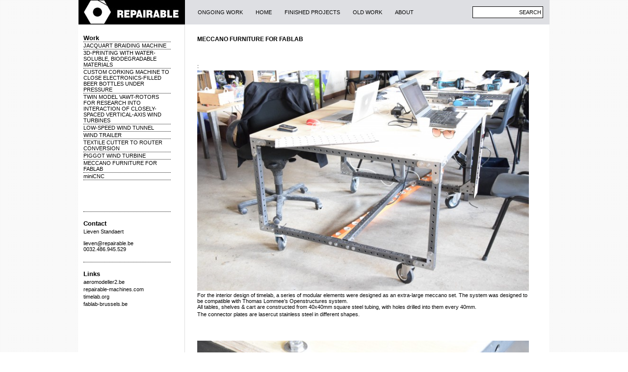

--- FILE ---
content_type: text/html; charset=UTF-8
request_url: http://www.repairable.be/modular-furniture-for-timelab/
body_size: 37388
content:
<!DOCTYPE html PUBLIC "-//W3C//DTD XHTML 1.0 Transitional//EN" "http://www.w3.org/TR/xhtml1/DTD/xhtml1-transitional.dtd">
<html xmlns="http://www.w3.org/1999/xhtml" xmlns:v="urn:schemas-microsoft-com:vml">
<head> 
  <title>MECCANO FURNITURE FOR FABLAB &laquo;  Repairable-machines</title>          
  <link rel="stylesheet" href="http://www.repairable-machines.be/wp-content/themes/TypografikaDessign/style.css" type="text/css" media="screen" title="no title" charset="utf-8"/>
  <meta name='robots' content='max-image-preview:large' />
<link rel='dns-prefetch' href='//www.repairable-machines.be' />
<link rel="alternate" type="application/rss+xml" title="Repairable-machines &raquo; MECCANO FURNITURE FOR FABLAB Comments Feed" href="http://www.repairable-machines.be/modular-furniture-for-timelab/feed/" />
<link rel="alternate" title="oEmbed (JSON)" type="application/json+oembed" href="http://www.repairable-machines.be/wp-json/oembed/1.0/embed?url=http%3A%2F%2Fwww.repairable-machines.be%2Fmodular-furniture-for-timelab%2F" />
<link rel="alternate" title="oEmbed (XML)" type="text/xml+oembed" href="http://www.repairable-machines.be/wp-json/oembed/1.0/embed?url=http%3A%2F%2Fwww.repairable-machines.be%2Fmodular-furniture-for-timelab%2F&#038;format=xml" />
<style id='wp-img-auto-sizes-contain-inline-css' type='text/css'>
img:is([sizes=auto i],[sizes^="auto," i]){contain-intrinsic-size:3000px 1500px}
/*# sourceURL=wp-img-auto-sizes-contain-inline-css */
</style>
<style id='wp-emoji-styles-inline-css' type='text/css'>

	img.wp-smiley, img.emoji {
		display: inline !important;
		border: none !important;
		box-shadow: none !important;
		height: 1em !important;
		width: 1em !important;
		margin: 0 0.07em !important;
		vertical-align: -0.1em !important;
		background: none !important;
		padding: 0 !important;
	}
/*# sourceURL=wp-emoji-styles-inline-css */
</style>
<style id='wp-block-library-inline-css' type='text/css'>
:root{--wp-block-synced-color:#7a00df;--wp-block-synced-color--rgb:122,0,223;--wp-bound-block-color:var(--wp-block-synced-color);--wp-editor-canvas-background:#ddd;--wp-admin-theme-color:#007cba;--wp-admin-theme-color--rgb:0,124,186;--wp-admin-theme-color-darker-10:#006ba1;--wp-admin-theme-color-darker-10--rgb:0,107,160.5;--wp-admin-theme-color-darker-20:#005a87;--wp-admin-theme-color-darker-20--rgb:0,90,135;--wp-admin-border-width-focus:2px}@media (min-resolution:192dpi){:root{--wp-admin-border-width-focus:1.5px}}.wp-element-button{cursor:pointer}:root .has-very-light-gray-background-color{background-color:#eee}:root .has-very-dark-gray-background-color{background-color:#313131}:root .has-very-light-gray-color{color:#eee}:root .has-very-dark-gray-color{color:#313131}:root .has-vivid-green-cyan-to-vivid-cyan-blue-gradient-background{background:linear-gradient(135deg,#00d084,#0693e3)}:root .has-purple-crush-gradient-background{background:linear-gradient(135deg,#34e2e4,#4721fb 50%,#ab1dfe)}:root .has-hazy-dawn-gradient-background{background:linear-gradient(135deg,#faaca8,#dad0ec)}:root .has-subdued-olive-gradient-background{background:linear-gradient(135deg,#fafae1,#67a671)}:root .has-atomic-cream-gradient-background{background:linear-gradient(135deg,#fdd79a,#004a59)}:root .has-nightshade-gradient-background{background:linear-gradient(135deg,#330968,#31cdcf)}:root .has-midnight-gradient-background{background:linear-gradient(135deg,#020381,#2874fc)}:root{--wp--preset--font-size--normal:16px;--wp--preset--font-size--huge:42px}.has-regular-font-size{font-size:1em}.has-larger-font-size{font-size:2.625em}.has-normal-font-size{font-size:var(--wp--preset--font-size--normal)}.has-huge-font-size{font-size:var(--wp--preset--font-size--huge)}.has-text-align-center{text-align:center}.has-text-align-left{text-align:left}.has-text-align-right{text-align:right}.has-fit-text{white-space:nowrap!important}#end-resizable-editor-section{display:none}.aligncenter{clear:both}.items-justified-left{justify-content:flex-start}.items-justified-center{justify-content:center}.items-justified-right{justify-content:flex-end}.items-justified-space-between{justify-content:space-between}.screen-reader-text{border:0;clip-path:inset(50%);height:1px;margin:-1px;overflow:hidden;padding:0;position:absolute;width:1px;word-wrap:normal!important}.screen-reader-text:focus{background-color:#ddd;clip-path:none;color:#444;display:block;font-size:1em;height:auto;left:5px;line-height:normal;padding:15px 23px 14px;text-decoration:none;top:5px;width:auto;z-index:100000}html :where(.has-border-color){border-style:solid}html :where([style*=border-top-color]){border-top-style:solid}html :where([style*=border-right-color]){border-right-style:solid}html :where([style*=border-bottom-color]){border-bottom-style:solid}html :where([style*=border-left-color]){border-left-style:solid}html :where([style*=border-width]){border-style:solid}html :where([style*=border-top-width]){border-top-style:solid}html :where([style*=border-right-width]){border-right-style:solid}html :where([style*=border-bottom-width]){border-bottom-style:solid}html :where([style*=border-left-width]){border-left-style:solid}html :where(img[class*=wp-image-]){height:auto;max-width:100%}:where(figure){margin:0 0 1em}html :where(.is-position-sticky){--wp-admin--admin-bar--position-offset:var(--wp-admin--admin-bar--height,0px)}@media screen and (max-width:600px){html :where(.is-position-sticky){--wp-admin--admin-bar--position-offset:0px}}

/*# sourceURL=wp-block-library-inline-css */
</style><style id='wp-block-image-inline-css' type='text/css'>
.wp-block-image>a,.wp-block-image>figure>a{display:inline-block}.wp-block-image img{box-sizing:border-box;height:auto;max-width:100%;vertical-align:bottom}@media not (prefers-reduced-motion){.wp-block-image img.hide{visibility:hidden}.wp-block-image img.show{animation:show-content-image .4s}}.wp-block-image[style*=border-radius] img,.wp-block-image[style*=border-radius]>a{border-radius:inherit}.wp-block-image.has-custom-border img{box-sizing:border-box}.wp-block-image.aligncenter{text-align:center}.wp-block-image.alignfull>a,.wp-block-image.alignwide>a{width:100%}.wp-block-image.alignfull img,.wp-block-image.alignwide img{height:auto;width:100%}.wp-block-image .aligncenter,.wp-block-image .alignleft,.wp-block-image .alignright,.wp-block-image.aligncenter,.wp-block-image.alignleft,.wp-block-image.alignright{display:table}.wp-block-image .aligncenter>figcaption,.wp-block-image .alignleft>figcaption,.wp-block-image .alignright>figcaption,.wp-block-image.aligncenter>figcaption,.wp-block-image.alignleft>figcaption,.wp-block-image.alignright>figcaption{caption-side:bottom;display:table-caption}.wp-block-image .alignleft{float:left;margin:.5em 1em .5em 0}.wp-block-image .alignright{float:right;margin:.5em 0 .5em 1em}.wp-block-image .aligncenter{margin-left:auto;margin-right:auto}.wp-block-image :where(figcaption){margin-bottom:1em;margin-top:.5em}.wp-block-image.is-style-circle-mask img{border-radius:9999px}@supports ((-webkit-mask-image:none) or (mask-image:none)) or (-webkit-mask-image:none){.wp-block-image.is-style-circle-mask img{border-radius:0;-webkit-mask-image:url('data:image/svg+xml;utf8,<svg viewBox="0 0 100 100" xmlns="http://www.w3.org/2000/svg"><circle cx="50" cy="50" r="50"/></svg>');mask-image:url('data:image/svg+xml;utf8,<svg viewBox="0 0 100 100" xmlns="http://www.w3.org/2000/svg"><circle cx="50" cy="50" r="50"/></svg>');mask-mode:alpha;-webkit-mask-position:center;mask-position:center;-webkit-mask-repeat:no-repeat;mask-repeat:no-repeat;-webkit-mask-size:contain;mask-size:contain}}:root :where(.wp-block-image.is-style-rounded img,.wp-block-image .is-style-rounded img){border-radius:9999px}.wp-block-image figure{margin:0}.wp-lightbox-container{display:flex;flex-direction:column;position:relative}.wp-lightbox-container img{cursor:zoom-in}.wp-lightbox-container img:hover+button{opacity:1}.wp-lightbox-container button{align-items:center;backdrop-filter:blur(16px) saturate(180%);background-color:#5a5a5a40;border:none;border-radius:4px;cursor:zoom-in;display:flex;height:20px;justify-content:center;opacity:0;padding:0;position:absolute;right:16px;text-align:center;top:16px;width:20px;z-index:100}@media not (prefers-reduced-motion){.wp-lightbox-container button{transition:opacity .2s ease}}.wp-lightbox-container button:focus-visible{outline:3px auto #5a5a5a40;outline:3px auto -webkit-focus-ring-color;outline-offset:3px}.wp-lightbox-container button:hover{cursor:pointer;opacity:1}.wp-lightbox-container button:focus{opacity:1}.wp-lightbox-container button:focus,.wp-lightbox-container button:hover,.wp-lightbox-container button:not(:hover):not(:active):not(.has-background){background-color:#5a5a5a40;border:none}.wp-lightbox-overlay{box-sizing:border-box;cursor:zoom-out;height:100vh;left:0;overflow:hidden;position:fixed;top:0;visibility:hidden;width:100%;z-index:100000}.wp-lightbox-overlay .close-button{align-items:center;cursor:pointer;display:flex;justify-content:center;min-height:40px;min-width:40px;padding:0;position:absolute;right:calc(env(safe-area-inset-right) + 16px);top:calc(env(safe-area-inset-top) + 16px);z-index:5000000}.wp-lightbox-overlay .close-button:focus,.wp-lightbox-overlay .close-button:hover,.wp-lightbox-overlay .close-button:not(:hover):not(:active):not(.has-background){background:none;border:none}.wp-lightbox-overlay .lightbox-image-container{height:var(--wp--lightbox-container-height);left:50%;overflow:hidden;position:absolute;top:50%;transform:translate(-50%,-50%);transform-origin:top left;width:var(--wp--lightbox-container-width);z-index:9999999999}.wp-lightbox-overlay .wp-block-image{align-items:center;box-sizing:border-box;display:flex;height:100%;justify-content:center;margin:0;position:relative;transform-origin:0 0;width:100%;z-index:3000000}.wp-lightbox-overlay .wp-block-image img{height:var(--wp--lightbox-image-height);min-height:var(--wp--lightbox-image-height);min-width:var(--wp--lightbox-image-width);width:var(--wp--lightbox-image-width)}.wp-lightbox-overlay .wp-block-image figcaption{display:none}.wp-lightbox-overlay button{background:none;border:none}.wp-lightbox-overlay .scrim{background-color:#fff;height:100%;opacity:.9;position:absolute;width:100%;z-index:2000000}.wp-lightbox-overlay.active{visibility:visible}@media not (prefers-reduced-motion){.wp-lightbox-overlay.active{animation:turn-on-visibility .25s both}.wp-lightbox-overlay.active img{animation:turn-on-visibility .35s both}.wp-lightbox-overlay.show-closing-animation:not(.active){animation:turn-off-visibility .35s both}.wp-lightbox-overlay.show-closing-animation:not(.active) img{animation:turn-off-visibility .25s both}.wp-lightbox-overlay.zoom.active{animation:none;opacity:1;visibility:visible}.wp-lightbox-overlay.zoom.active .lightbox-image-container{animation:lightbox-zoom-in .4s}.wp-lightbox-overlay.zoom.active .lightbox-image-container img{animation:none}.wp-lightbox-overlay.zoom.active .scrim{animation:turn-on-visibility .4s forwards}.wp-lightbox-overlay.zoom.show-closing-animation:not(.active){animation:none}.wp-lightbox-overlay.zoom.show-closing-animation:not(.active) .lightbox-image-container{animation:lightbox-zoom-out .4s}.wp-lightbox-overlay.zoom.show-closing-animation:not(.active) .lightbox-image-container img{animation:none}.wp-lightbox-overlay.zoom.show-closing-animation:not(.active) .scrim{animation:turn-off-visibility .4s forwards}}@keyframes show-content-image{0%{visibility:hidden}99%{visibility:hidden}to{visibility:visible}}@keyframes turn-on-visibility{0%{opacity:0}to{opacity:1}}@keyframes turn-off-visibility{0%{opacity:1;visibility:visible}99%{opacity:0;visibility:visible}to{opacity:0;visibility:hidden}}@keyframes lightbox-zoom-in{0%{transform:translate(calc((-100vw + var(--wp--lightbox-scrollbar-width))/2 + var(--wp--lightbox-initial-left-position)),calc(-50vh + var(--wp--lightbox-initial-top-position))) scale(var(--wp--lightbox-scale))}to{transform:translate(-50%,-50%) scale(1)}}@keyframes lightbox-zoom-out{0%{transform:translate(-50%,-50%) scale(1);visibility:visible}99%{visibility:visible}to{transform:translate(calc((-100vw + var(--wp--lightbox-scrollbar-width))/2 + var(--wp--lightbox-initial-left-position)),calc(-50vh + var(--wp--lightbox-initial-top-position))) scale(var(--wp--lightbox-scale));visibility:hidden}}
/*# sourceURL=http://www.repairable-machines.be/wp-includes/blocks/image/style.min.css */
</style>
<style id='wp-block-paragraph-inline-css' type='text/css'>
.is-small-text{font-size:.875em}.is-regular-text{font-size:1em}.is-large-text{font-size:2.25em}.is-larger-text{font-size:3em}.has-drop-cap:not(:focus):first-letter{float:left;font-size:8.4em;font-style:normal;font-weight:100;line-height:.68;margin:.05em .1em 0 0;text-transform:uppercase}body.rtl .has-drop-cap:not(:focus):first-letter{float:none;margin-left:.1em}p.has-drop-cap.has-background{overflow:hidden}:root :where(p.has-background){padding:1.25em 2.375em}:where(p.has-text-color:not(.has-link-color)) a{color:inherit}p.has-text-align-left[style*="writing-mode:vertical-lr"],p.has-text-align-right[style*="writing-mode:vertical-rl"]{rotate:180deg}
/*# sourceURL=http://www.repairable-machines.be/wp-includes/blocks/paragraph/style.min.css */
</style>
<style id='global-styles-inline-css' type='text/css'>
:root{--wp--preset--aspect-ratio--square: 1;--wp--preset--aspect-ratio--4-3: 4/3;--wp--preset--aspect-ratio--3-4: 3/4;--wp--preset--aspect-ratio--3-2: 3/2;--wp--preset--aspect-ratio--2-3: 2/3;--wp--preset--aspect-ratio--16-9: 16/9;--wp--preset--aspect-ratio--9-16: 9/16;--wp--preset--color--black: #000000;--wp--preset--color--cyan-bluish-gray: #abb8c3;--wp--preset--color--white: #ffffff;--wp--preset--color--pale-pink: #f78da7;--wp--preset--color--vivid-red: #cf2e2e;--wp--preset--color--luminous-vivid-orange: #ff6900;--wp--preset--color--luminous-vivid-amber: #fcb900;--wp--preset--color--light-green-cyan: #7bdcb5;--wp--preset--color--vivid-green-cyan: #00d084;--wp--preset--color--pale-cyan-blue: #8ed1fc;--wp--preset--color--vivid-cyan-blue: #0693e3;--wp--preset--color--vivid-purple: #9b51e0;--wp--preset--gradient--vivid-cyan-blue-to-vivid-purple: linear-gradient(135deg,rgb(6,147,227) 0%,rgb(155,81,224) 100%);--wp--preset--gradient--light-green-cyan-to-vivid-green-cyan: linear-gradient(135deg,rgb(122,220,180) 0%,rgb(0,208,130) 100%);--wp--preset--gradient--luminous-vivid-amber-to-luminous-vivid-orange: linear-gradient(135deg,rgb(252,185,0) 0%,rgb(255,105,0) 100%);--wp--preset--gradient--luminous-vivid-orange-to-vivid-red: linear-gradient(135deg,rgb(255,105,0) 0%,rgb(207,46,46) 100%);--wp--preset--gradient--very-light-gray-to-cyan-bluish-gray: linear-gradient(135deg,rgb(238,238,238) 0%,rgb(169,184,195) 100%);--wp--preset--gradient--cool-to-warm-spectrum: linear-gradient(135deg,rgb(74,234,220) 0%,rgb(151,120,209) 20%,rgb(207,42,186) 40%,rgb(238,44,130) 60%,rgb(251,105,98) 80%,rgb(254,248,76) 100%);--wp--preset--gradient--blush-light-purple: linear-gradient(135deg,rgb(255,206,236) 0%,rgb(152,150,240) 100%);--wp--preset--gradient--blush-bordeaux: linear-gradient(135deg,rgb(254,205,165) 0%,rgb(254,45,45) 50%,rgb(107,0,62) 100%);--wp--preset--gradient--luminous-dusk: linear-gradient(135deg,rgb(255,203,112) 0%,rgb(199,81,192) 50%,rgb(65,88,208) 100%);--wp--preset--gradient--pale-ocean: linear-gradient(135deg,rgb(255,245,203) 0%,rgb(182,227,212) 50%,rgb(51,167,181) 100%);--wp--preset--gradient--electric-grass: linear-gradient(135deg,rgb(202,248,128) 0%,rgb(113,206,126) 100%);--wp--preset--gradient--midnight: linear-gradient(135deg,rgb(2,3,129) 0%,rgb(40,116,252) 100%);--wp--preset--font-size--small: 13px;--wp--preset--font-size--medium: 20px;--wp--preset--font-size--large: 36px;--wp--preset--font-size--x-large: 42px;--wp--preset--spacing--20: 0.44rem;--wp--preset--spacing--30: 0.67rem;--wp--preset--spacing--40: 1rem;--wp--preset--spacing--50: 1.5rem;--wp--preset--spacing--60: 2.25rem;--wp--preset--spacing--70: 3.38rem;--wp--preset--spacing--80: 5.06rem;--wp--preset--shadow--natural: 6px 6px 9px rgba(0, 0, 0, 0.2);--wp--preset--shadow--deep: 12px 12px 50px rgba(0, 0, 0, 0.4);--wp--preset--shadow--sharp: 6px 6px 0px rgba(0, 0, 0, 0.2);--wp--preset--shadow--outlined: 6px 6px 0px -3px rgb(255, 255, 255), 6px 6px rgb(0, 0, 0);--wp--preset--shadow--crisp: 6px 6px 0px rgb(0, 0, 0);}:where(.is-layout-flex){gap: 0.5em;}:where(.is-layout-grid){gap: 0.5em;}body .is-layout-flex{display: flex;}.is-layout-flex{flex-wrap: wrap;align-items: center;}.is-layout-flex > :is(*, div){margin: 0;}body .is-layout-grid{display: grid;}.is-layout-grid > :is(*, div){margin: 0;}:where(.wp-block-columns.is-layout-flex){gap: 2em;}:where(.wp-block-columns.is-layout-grid){gap: 2em;}:where(.wp-block-post-template.is-layout-flex){gap: 1.25em;}:where(.wp-block-post-template.is-layout-grid){gap: 1.25em;}.has-black-color{color: var(--wp--preset--color--black) !important;}.has-cyan-bluish-gray-color{color: var(--wp--preset--color--cyan-bluish-gray) !important;}.has-white-color{color: var(--wp--preset--color--white) !important;}.has-pale-pink-color{color: var(--wp--preset--color--pale-pink) !important;}.has-vivid-red-color{color: var(--wp--preset--color--vivid-red) !important;}.has-luminous-vivid-orange-color{color: var(--wp--preset--color--luminous-vivid-orange) !important;}.has-luminous-vivid-amber-color{color: var(--wp--preset--color--luminous-vivid-amber) !important;}.has-light-green-cyan-color{color: var(--wp--preset--color--light-green-cyan) !important;}.has-vivid-green-cyan-color{color: var(--wp--preset--color--vivid-green-cyan) !important;}.has-pale-cyan-blue-color{color: var(--wp--preset--color--pale-cyan-blue) !important;}.has-vivid-cyan-blue-color{color: var(--wp--preset--color--vivid-cyan-blue) !important;}.has-vivid-purple-color{color: var(--wp--preset--color--vivid-purple) !important;}.has-black-background-color{background-color: var(--wp--preset--color--black) !important;}.has-cyan-bluish-gray-background-color{background-color: var(--wp--preset--color--cyan-bluish-gray) !important;}.has-white-background-color{background-color: var(--wp--preset--color--white) !important;}.has-pale-pink-background-color{background-color: var(--wp--preset--color--pale-pink) !important;}.has-vivid-red-background-color{background-color: var(--wp--preset--color--vivid-red) !important;}.has-luminous-vivid-orange-background-color{background-color: var(--wp--preset--color--luminous-vivid-orange) !important;}.has-luminous-vivid-amber-background-color{background-color: var(--wp--preset--color--luminous-vivid-amber) !important;}.has-light-green-cyan-background-color{background-color: var(--wp--preset--color--light-green-cyan) !important;}.has-vivid-green-cyan-background-color{background-color: var(--wp--preset--color--vivid-green-cyan) !important;}.has-pale-cyan-blue-background-color{background-color: var(--wp--preset--color--pale-cyan-blue) !important;}.has-vivid-cyan-blue-background-color{background-color: var(--wp--preset--color--vivid-cyan-blue) !important;}.has-vivid-purple-background-color{background-color: var(--wp--preset--color--vivid-purple) !important;}.has-black-border-color{border-color: var(--wp--preset--color--black) !important;}.has-cyan-bluish-gray-border-color{border-color: var(--wp--preset--color--cyan-bluish-gray) !important;}.has-white-border-color{border-color: var(--wp--preset--color--white) !important;}.has-pale-pink-border-color{border-color: var(--wp--preset--color--pale-pink) !important;}.has-vivid-red-border-color{border-color: var(--wp--preset--color--vivid-red) !important;}.has-luminous-vivid-orange-border-color{border-color: var(--wp--preset--color--luminous-vivid-orange) !important;}.has-luminous-vivid-amber-border-color{border-color: var(--wp--preset--color--luminous-vivid-amber) !important;}.has-light-green-cyan-border-color{border-color: var(--wp--preset--color--light-green-cyan) !important;}.has-vivid-green-cyan-border-color{border-color: var(--wp--preset--color--vivid-green-cyan) !important;}.has-pale-cyan-blue-border-color{border-color: var(--wp--preset--color--pale-cyan-blue) !important;}.has-vivid-cyan-blue-border-color{border-color: var(--wp--preset--color--vivid-cyan-blue) !important;}.has-vivid-purple-border-color{border-color: var(--wp--preset--color--vivid-purple) !important;}.has-vivid-cyan-blue-to-vivid-purple-gradient-background{background: var(--wp--preset--gradient--vivid-cyan-blue-to-vivid-purple) !important;}.has-light-green-cyan-to-vivid-green-cyan-gradient-background{background: var(--wp--preset--gradient--light-green-cyan-to-vivid-green-cyan) !important;}.has-luminous-vivid-amber-to-luminous-vivid-orange-gradient-background{background: var(--wp--preset--gradient--luminous-vivid-amber-to-luminous-vivid-orange) !important;}.has-luminous-vivid-orange-to-vivid-red-gradient-background{background: var(--wp--preset--gradient--luminous-vivid-orange-to-vivid-red) !important;}.has-very-light-gray-to-cyan-bluish-gray-gradient-background{background: var(--wp--preset--gradient--very-light-gray-to-cyan-bluish-gray) !important;}.has-cool-to-warm-spectrum-gradient-background{background: var(--wp--preset--gradient--cool-to-warm-spectrum) !important;}.has-blush-light-purple-gradient-background{background: var(--wp--preset--gradient--blush-light-purple) !important;}.has-blush-bordeaux-gradient-background{background: var(--wp--preset--gradient--blush-bordeaux) !important;}.has-luminous-dusk-gradient-background{background: var(--wp--preset--gradient--luminous-dusk) !important;}.has-pale-ocean-gradient-background{background: var(--wp--preset--gradient--pale-ocean) !important;}.has-electric-grass-gradient-background{background: var(--wp--preset--gradient--electric-grass) !important;}.has-midnight-gradient-background{background: var(--wp--preset--gradient--midnight) !important;}.has-small-font-size{font-size: var(--wp--preset--font-size--small) !important;}.has-medium-font-size{font-size: var(--wp--preset--font-size--medium) !important;}.has-large-font-size{font-size: var(--wp--preset--font-size--large) !important;}.has-x-large-font-size{font-size: var(--wp--preset--font-size--x-large) !important;}
/*# sourceURL=global-styles-inline-css */
</style>

<style id='classic-theme-styles-inline-css' type='text/css'>
/*! This file is auto-generated */
.wp-block-button__link{color:#fff;background-color:#32373c;border-radius:9999px;box-shadow:none;text-decoration:none;padding:calc(.667em + 2px) calc(1.333em + 2px);font-size:1.125em}.wp-block-file__button{background:#32373c;color:#fff;text-decoration:none}
/*# sourceURL=/wp-includes/css/classic-themes.min.css */
</style>
<link rel='stylesheet' id='awsm-ead-public-css' href='http://www.repairable-machines.be/wp-content/plugins/embed-any-document/css/embed-public.min.css?ver=2.7.7' type='text/css' media='all' />
<script type="text/javascript" src="http://www.repairable-machines.be/wp-includes/js/jquery/jquery.min.js?ver=3.7.1" id="jquery-core-js"></script>
<script type="text/javascript" src="http://www.repairable-machines.be/wp-includes/js/jquery/jquery-migrate.min.js?ver=3.4.1" id="jquery-migrate-js"></script>
<link rel="https://api.w.org/" href="http://www.repairable-machines.be/wp-json/" /><link rel="alternate" title="JSON" type="application/json" href="http://www.repairable-machines.be/wp-json/wp/v2/posts/276" /><link rel="EditURI" type="application/rsd+xml" title="RSD" href="https://www.repairable-machines.be/xmlrpc.php?rsd" />
<meta name="generator" content="WordPress 6.9" />
<link rel="canonical" href="http://www.repairable-machines.be/modular-furniture-for-timelab/" />
<link rel='shortlink' href='http://www.repairable-machines.be/?p=276' />
</head>
<body>

<div id="main_container">
  
  <div id="header">
  
    <div class="header_left">
      <a href="/"><img src="http://www.repairable-machines.be/wp-content/themes/TypografikaDessign/images/logo.jpg" /></a>
    </div><!--//header_left-->
        
    <div class="header_right">
      <ul>
		          <li><a href="/ongoing/">ONGOING WORK</a></li>
        <li><a href="/blog/">HOME</a></li>
        
        <li><a href="/finished/">FINISHED PROJECTS</a></li>
    <li><a href="/old_projects">OLD WORK</a></li>
       
 <li><a href="/about/">ABOUT</a></li>
     
      </ul>
      
      <form role="search" method="get" id="searchform" action="http://www.repairable-machines.be/">
      <input type="text" name="s" id="s" class="search" value="SEARCH" onclick="if(this.value == 'SEARCH') this.value='';" onblur="if(this.value == '') this.value='SEARCH';" />
      </form>
    </div><!--//header_right-->
  
  </div><!--//header-->    
  
  <div id="sidebar">
  
    <div class="box">
      <h3 class="port_header">Work</h3>
      
      <ul class="portfolio_list">
                 <li><a href="http://www.repairable-machines.be/jacquart-braiding-machine/">JACQUART BRAIDING MACHINE</a></li>
                  <li><a href="http://www.repairable-machines.be/3d-printing-with-water-soluble-biodegradable-materials/">3D-PRINTING WITH WATER-SOLUBLE, BIODEGRADABLE MATERIALS</a></li>
                  <li><a href="http://www.repairable-machines.be/custom-corking-machine/">CUSTOM CORKING MACHINE TO CLOSE ELECTRONICS-FILLED BEER BOTTLES UNDER PRESSURE</a></li>
                  <li><a href="http://www.repairable-machines.be/high-performance-twin-hawt-rotors-for-research-into-rotor-interaction/">TWIN MODEL VAWT-ROTORS FOR RESEARCH INTO INTERACTION OF CLOSELY-SPACED VERTICAL-AXIS WIND TURBINES</a></li>
                  <li><a href="http://www.repairable-machines.be/low-speed-wind-tunnel/">LOW-SPEED WIND TUNNEL</a></li>
                  <li><a href="http://www.repairable-machines.be/wind-trailer/">WIND TRAILER</a></li>
                  <li><a href="http://www.repairable-machines.be/textile-cutter-to-router-conversion/">TEXTILE CUTTER TO ROUTER CONVERSION</a></li>
                  <li><a href="http://www.repairable-machines.be/piggott-wind-turbine-workshop/">PIGGOT WIND TURBINE</a></li>
                  <li><a href="http://www.repairable-machines.be/modular-furniture-for-timelab/">MECCANO FURNITURE FOR FABLAB</a></li>
                  <li><a href="http://www.repairable-machines.be/minicnc/">miniCNC</a></li>
              </ul>
    </div><!--//box-->
    
    <div class="box">
    
   
<br>

 <br />  </div><!--//box-->
    <div class="box">
      <div class="sidebar_line"></div>
<h3>Contact</h3>
Lieven Standaert<br>
<br>
lieven@repairable.be<br>
0032.486.945.529<br>
</p>
    </div><!--//box-->
    
    

    
    <div class="box">
      <div class="sidebar_line"></div>
    
      <h3>Links</h3>
       <a href="http://www.aeromodeller2.be">aeromodeller2.be</a></p>
    <a href="http://www.repairable-machines.com">repairable-machines.com</a></p>
<a href="http://www.timelab.org">timelab.org</a></p>
<a href="http://www.fablab-brussels.be">fablab-brussels.be</a></p>

      <ul>
              </ul>
    </div><!--//box-->
  
  </div><!--//sidebar-->  
  <div id="content">
  

    <div class="single_blog_post">
            
      <h1>MECCANO FURNITURE FOR FABLAB</h1>
      
      
<p><br><br><br></p>



<p>:</p>



<figure class="wp-block-image"><a href="http://www.repairable.be/wp-content/uploads/2014/07/DSC_2260.jpg"><img fetchpriority="high" decoding="async" width="700" height="466" src="http://www.repairable.be/wp-content/uploads/2014/07/DSC_2260-700x466.jpg" alt="DSC_2260" class="wp-image-161" srcset="https://www.repairable-machines.be/wp-content/uploads/2014/07/DSC_2260-700x466.jpg 700w, https://www.repairable-machines.be/wp-content/uploads/2014/07/DSC_2260-1024x682.jpg 1024w" sizes="(max-width: 700px) 100vw, 700px" /></a></figure>



<p>For the interior design of timelab, a series of modular elements were designed as an extra-large meccano set.  The system was designed to be compatible with Thomas Lommee&#8217;s Openstructures system. <br>All tables, shelves &amp; cart are constructed from 40x40mm square steel tubing, with holes drilled into them every 40mm.</p>



<p>The connector plates are lasercut stainless steel in different shapes.</p>



<p>&nbsp;</p>



<p><br></p>



<p>&nbsp;</p>



<figure class="wp-block-image"><a href="http://www.repairable.be/wp-content/uploads/2014/07/DSC_2265.jpg"><img decoding="async" width="700" height="466" src="http://www.repairable.be/wp-content/uploads/2014/07/DSC_2265-700x466.jpg" alt="DSC_2265" class="wp-image-163" srcset="https://www.repairable-machines.be/wp-content/uploads/2014/07/DSC_2265-700x466.jpg 700w, https://www.repairable-machines.be/wp-content/uploads/2014/07/DSC_2265-1024x682.jpg 1024w" sizes="(max-width: 700px) 100vw, 700px" /></a></figure>



<p></p>



<p>&nbsp;</p>



<p></p>



<p>&nbsp;</p>



<p>In order to manufacture 400+ meter of perforated square tubing, an old EMCO cnc-mill was customised. <br> <a href="http://www.repairable.be/wp-content/uploads/2014/07/DSC_2201.jpg"><img decoding="async" width="700" height="466" class="alignnone size-medium wp-image-164" src="http://www.repairable.be/wp-content/uploads/2014/07/DSC_2201-700x466.jpg" alt="DSC_2201" srcset="https://www.repairable-machines.be/wp-content/uploads/2014/07/DSC_2201-700x466.jpg 700w, https://www.repairable-machines.be/wp-content/uploads/2014/07/DSC_2201-1024x682.jpg 1024w" sizes="(max-width: 700px) 100vw, 700px" /></a></p>



<p> It features a clamp system that allows it to drill holes in long tubing, even though it only has a 200mm X-axis:</p>



<p> <br> <br><br><br> <a href="http://www.repairable.be/wp-content/uploads/2014/07/DSC_2328.jpg"><img loading="lazy" decoding="async" width="700" height="466" class="alignnone size-medium wp-image-236" src="http://www.repairable.be/wp-content/uploads/2014/07/DSC_2328-700x466.jpg" alt="DSC_2328" srcset="https://www.repairable-machines.be/wp-content/uploads/2014/07/DSC_2328-700x466.jpg 700w, https://www.repairable-machines.be/wp-content/uploads/2014/07/DSC_2328-1024x682.jpg 1024w" sizes="auto, (max-width: 700px) 100vw, 700px" /></a><br> <br></p>



<p><iframe loading="lazy" width="700" height="450" src="//www.youtube.com/embed/w1K5D1xApA8" frameborder="0" allowfullscreen=""></iframe><br></p>



<p></p>



<figure class="wp-block-image"><a href="http://www.repairable.be/wp-content/uploads/2015/01/DSC_4429.jpg"><img loading="lazy" decoding="async" width="700" height="466" src="http://www.repairable.be/wp-content/uploads/2015/01/DSC_4429-700x466.jpg" alt="DSC_4429" class="wp-image-274" srcset="https://www.repairable-machines.be/wp-content/uploads/2015/01/DSC_4429-700x466.jpg 700w, https://www.repairable-machines.be/wp-content/uploads/2015/01/DSC_4429-1024x682.jpg 1024w" sizes="auto, (max-width: 700px) 100vw, 700px" /></a></figure>



<p></p>



<p>The beams were then nickel-plated. <br>The litlle EMCO proved a reliable tool, but it was very slow.  Later batches were made on a tube laser, and again nickel-plated.</p>



<p></p>



<figure class="wp-block-image"><a href="http://www.repairable.be/wp-content/uploads/2015/01/DSC_4374.jpg"><img loading="lazy" decoding="async" width="700" height="1050" src="http://www.repairable.be/wp-content/uploads/2015/01/DSC_4374-700x1050.jpg" alt="DSC_4374" class="wp-image-269" srcset="https://www.repairable-machines.be/wp-content/uploads/2015/01/DSC_4374-700x1050.jpg 700w, https://www.repairable-machines.be/wp-content/uploads/2015/01/DSC_4374-682x1024.jpg 682w" sizes="auto, (max-width: 700px) 100vw, 700px" /></a></figure>



<p></p>



<p>&nbsp;</p>



<figure class="wp-block-image"><a href="http://www.repairable.be/wp-content/uploads/2015/01/DSC_4430.jpg"><img loading="lazy" decoding="async" width="700" height="466" src="http://www.repairable.be/wp-content/uploads/2015/01/DSC_4430-700x466.jpg" alt="DSC_4430" class="wp-image-275" srcset="https://www.repairable-machines.be/wp-content/uploads/2015/01/DSC_4430-700x466.jpg 700w, https://www.repairable-machines.be/wp-content/uploads/2015/01/DSC_4430-1024x682.jpg 1024w" sizes="auto, (max-width: 700px) 100vw, 700px" /></a></figure>



<p></p>



<figure class="wp-block-image"><a href="http://www.repairable.be/wp-content/uploads/2015/01/DSC_4408.jpg"><img loading="lazy" decoding="async" width="700" height="466" src="http://www.repairable.be/wp-content/uploads/2015/01/DSC_4408-700x466.jpg" alt="DSC_4408" class="wp-image-272" srcset="https://www.repairable-machines.be/wp-content/uploads/2015/01/DSC_4408-700x466.jpg 700w, https://www.repairable-machines.be/wp-content/uploads/2015/01/DSC_4408-1024x682.jpg 1024w" sizes="auto, (max-width: 700px) 100vw, 700px" /></a></figure>



<p><br><br><br><br><br><br><br></p>
        
      <br /><br />
      
      
<!-- You can start editing here. -->


			<!-- If comments are closed. -->
		<p class="nocomments">Comments are closed.</p>

	
      
            
      <div class="clear"></div>
    </div><!--//single_blog_post-->
    

  </div><!--//content-->
  
  <div class="clear"></div>
  
  <div id="footer"> Copyright 2014. All Rights Reserved. Design & Developed by <a href="http://www.dessign.net">Dessign.net</a></div>
  
</div><!--//main_container-->

<script type="speculationrules">
{"prefetch":[{"source":"document","where":{"and":[{"href_matches":"/*"},{"not":{"href_matches":["/wp-*.php","/wp-admin/*","/wp-content/uploads/*","/wp-content/*","/wp-content/plugins/*","/wp-content/themes/TypografikaDessign/*","/*\\?(.+)"]}},{"not":{"selector_matches":"a[rel~=\"nofollow\"]"}},{"not":{"selector_matches":".no-prefetch, .no-prefetch a"}}]},"eagerness":"conservative"}]}
</script>
<script type="text/javascript" src="http://www.repairable-machines.be/wp-content/plugins/embed-any-document/js/pdfobject.min.js?ver=2.7.7" id="awsm-ead-pdf-object-js"></script>
<script type="text/javascript" id="awsm-ead-public-js-extra">
/* <![CDATA[ */
var eadPublic = [];
//# sourceURL=awsm-ead-public-js-extra
/* ]]> */
</script>
<script type="text/javascript" src="http://www.repairable-machines.be/wp-content/plugins/embed-any-document/js/embed-public.min.js?ver=2.7.7" id="awsm-ead-public-js"></script>
<script id="wp-emoji-settings" type="application/json">
{"baseUrl":"https://s.w.org/images/core/emoji/17.0.2/72x72/","ext":".png","svgUrl":"https://s.w.org/images/core/emoji/17.0.2/svg/","svgExt":".svg","source":{"concatemoji":"http://www.repairable-machines.be/wp-includes/js/wp-emoji-release.min.js?ver=6.9"}}
</script>
<script type="module">
/* <![CDATA[ */
/*! This file is auto-generated */
const a=JSON.parse(document.getElementById("wp-emoji-settings").textContent),o=(window._wpemojiSettings=a,"wpEmojiSettingsSupports"),s=["flag","emoji"];function i(e){try{var t={supportTests:e,timestamp:(new Date).valueOf()};sessionStorage.setItem(o,JSON.stringify(t))}catch(e){}}function c(e,t,n){e.clearRect(0,0,e.canvas.width,e.canvas.height),e.fillText(t,0,0);t=new Uint32Array(e.getImageData(0,0,e.canvas.width,e.canvas.height).data);e.clearRect(0,0,e.canvas.width,e.canvas.height),e.fillText(n,0,0);const a=new Uint32Array(e.getImageData(0,0,e.canvas.width,e.canvas.height).data);return t.every((e,t)=>e===a[t])}function p(e,t){e.clearRect(0,0,e.canvas.width,e.canvas.height),e.fillText(t,0,0);var n=e.getImageData(16,16,1,1);for(let e=0;e<n.data.length;e++)if(0!==n.data[e])return!1;return!0}function u(e,t,n,a){switch(t){case"flag":return n(e,"\ud83c\udff3\ufe0f\u200d\u26a7\ufe0f","\ud83c\udff3\ufe0f\u200b\u26a7\ufe0f")?!1:!n(e,"\ud83c\udde8\ud83c\uddf6","\ud83c\udde8\u200b\ud83c\uddf6")&&!n(e,"\ud83c\udff4\udb40\udc67\udb40\udc62\udb40\udc65\udb40\udc6e\udb40\udc67\udb40\udc7f","\ud83c\udff4\u200b\udb40\udc67\u200b\udb40\udc62\u200b\udb40\udc65\u200b\udb40\udc6e\u200b\udb40\udc67\u200b\udb40\udc7f");case"emoji":return!a(e,"\ud83e\u1fac8")}return!1}function f(e,t,n,a){let r;const o=(r="undefined"!=typeof WorkerGlobalScope&&self instanceof WorkerGlobalScope?new OffscreenCanvas(300,150):document.createElement("canvas")).getContext("2d",{willReadFrequently:!0}),s=(o.textBaseline="top",o.font="600 32px Arial",{});return e.forEach(e=>{s[e]=t(o,e,n,a)}),s}function r(e){var t=document.createElement("script");t.src=e,t.defer=!0,document.head.appendChild(t)}a.supports={everything:!0,everythingExceptFlag:!0},new Promise(t=>{let n=function(){try{var e=JSON.parse(sessionStorage.getItem(o));if("object"==typeof e&&"number"==typeof e.timestamp&&(new Date).valueOf()<e.timestamp+604800&&"object"==typeof e.supportTests)return e.supportTests}catch(e){}return null}();if(!n){if("undefined"!=typeof Worker&&"undefined"!=typeof OffscreenCanvas&&"undefined"!=typeof URL&&URL.createObjectURL&&"undefined"!=typeof Blob)try{var e="postMessage("+f.toString()+"("+[JSON.stringify(s),u.toString(),c.toString(),p.toString()].join(",")+"));",a=new Blob([e],{type:"text/javascript"});const r=new Worker(URL.createObjectURL(a),{name:"wpTestEmojiSupports"});return void(r.onmessage=e=>{i(n=e.data),r.terminate(),t(n)})}catch(e){}i(n=f(s,u,c,p))}t(n)}).then(e=>{for(const n in e)a.supports[n]=e[n],a.supports.everything=a.supports.everything&&a.supports[n],"flag"!==n&&(a.supports.everythingExceptFlag=a.supports.everythingExceptFlag&&a.supports[n]);var t;a.supports.everythingExceptFlag=a.supports.everythingExceptFlag&&!a.supports.flag,a.supports.everything||((t=a.source||{}).concatemoji?r(t.concatemoji):t.wpemoji&&t.twemoji&&(r(t.twemoji),r(t.wpemoji)))});
//# sourceURL=http://www.repairable-machines.be/wp-includes/js/wp-emoji-loader.min.js
/* ]]> */
</script>
</body>
</html>


--- FILE ---
content_type: text/css
request_url: http://www.repairable-machines.be/wp-content/themes/TypografikaDessign/style.css
body_size: 3750
content:
/*
Theme Name: Typografika Dessign
Theme URI: http://www.dessign.net/typografikadessign
Description: Typografika Dessign Theme for WordPress is stylish, customizable, simple, and readable. Perfect for any illustrator or graphic designer. 
Version: 1.5
Author: Marios Lublinski
Author URI: http://www.dessign.net
Tags: 2 column theme, white, clean

*/

/** Global **/

* { margin: 0; padding: 0; }

body { font-family: arial, georgia, verdana; font-size: 11px; background: url('images/background.gif') repeat; color: #000; }

#main_container { width: 960px; margin: 0 auto; background-color: #fff; }

a { text-decoration: none; color: #000; }

a:hover { text-decoration: underline; }

.clear { clear: both; }

h1,h2,h3,p { margin: 3px 0; }

.left { float: left; }
.right { float: right; }
img { border: none; }
ol { list-style-type: none; }


/** Header **/

#header { height: 50px; width: 960px; }

.header_left { float: left; width: 216px; }

.header_right { float: right; width: 717px; height: 24px; background-color: #dedfe3; padding: 13px; }

.header_right ul { list-style-type: none; }

.header_right ul li { float: left; margin: 0 8px; padding: 6px 5px; }

.header_right ul li a:hover { text-decoration: none; }

.header_right ul li:hover { background-color: #000; }

.header_right ul li:hover a { color: #fff; }

.header_right .search  { width: 136px; height: 16px; float: right; border: 1px solid #000; background-color: #ffffff; font-size: 11px; text-align: right; padding: 3px; }


/** Content **/

#content { width: 693px; float: right; padding: 20px 25px; border-left: 1px solid #DDDDDD; min-height: 430px; }
.featured_big { width: 335px; margin-bottom: 30px; }
.featured_big img { width: 335px; height: 338px; }
.featured_big h3 { background-color: #000; padding: 3px; margin: 5px 0; font-weight: normal; font-size: 11px; }
.featured_big h3 a { color: #fff; }

.featured_small { width: 156px; margin-bottom: 30px; float: left; margin-right: 22px; }
.small_last { margin-right: 0px; }
.last_featured { margin-right: 0; }
.featured_small img { width: 156px; height: 155px; }
.featured_small h3 { background-color: #000; padding: 3px; margin: 5px 0; font-weight: normal; font-size: 11px; }
.featured_small h3 a { color: #fff; }

.featured_medium { width: 336px; }
.featured_medium img { width: 336px; height: 157px; }
.featured_medium h3 { background-color: #000; padding: 3px; margin: 5px 0; font-weight: normal; font-size: 11px; }
.featured_medium h3 a { color: #fff; }

.blog_post { width: 676px; padding-bottom: 15px; margin-bottom: 15px; border-bottom: 1px solid #DDDDDD; padding-right: 40px; }
.blog_post img { width: 336px; height: 157px; float: left; margin-right: 10px; }

.single_blog_post { width: 676px; padding-bottom: 15px; padding-right: 20px; }
.single_blog_post h1 { font-size: 12px; }


/** Sidebar **/

#sidebar { width: 216px; float: left; padding-top: 20px; }

#sidebar h3 { margin-top: 0px; }

#sidebar .box { margin-bottom: 20px; padding: 0 28px 0 10px; }
#sidebar .box ul { list-style-type: none; }
#sidebar .box ul.portfolio_list { list-style-type: none; }
#sidebar .box ul.portfolio_list li { border-bottom: 1px dotted #000; padding: 1px 0; }
#sidebar .box ul.portfolio_list li:hover { background-color: #000; }
#sidebar .box ul.portfolio_list li:hover a { color: #fff; }
#sidebar .box ul.portfolio_list li:hover a:hover { text-decoration: none; }
#sidebar .sidebar_line { border-top: 1px dotted #000; margin-bottom: 15px; height: 1px; }
.port_header { border-bottom: 1px dotted #000; margin-bottom: 0px; }

/** Footer **/

#footer { width: 930px; padding: 10px 15px; background-color: #c1c1c1; text-align: right; }